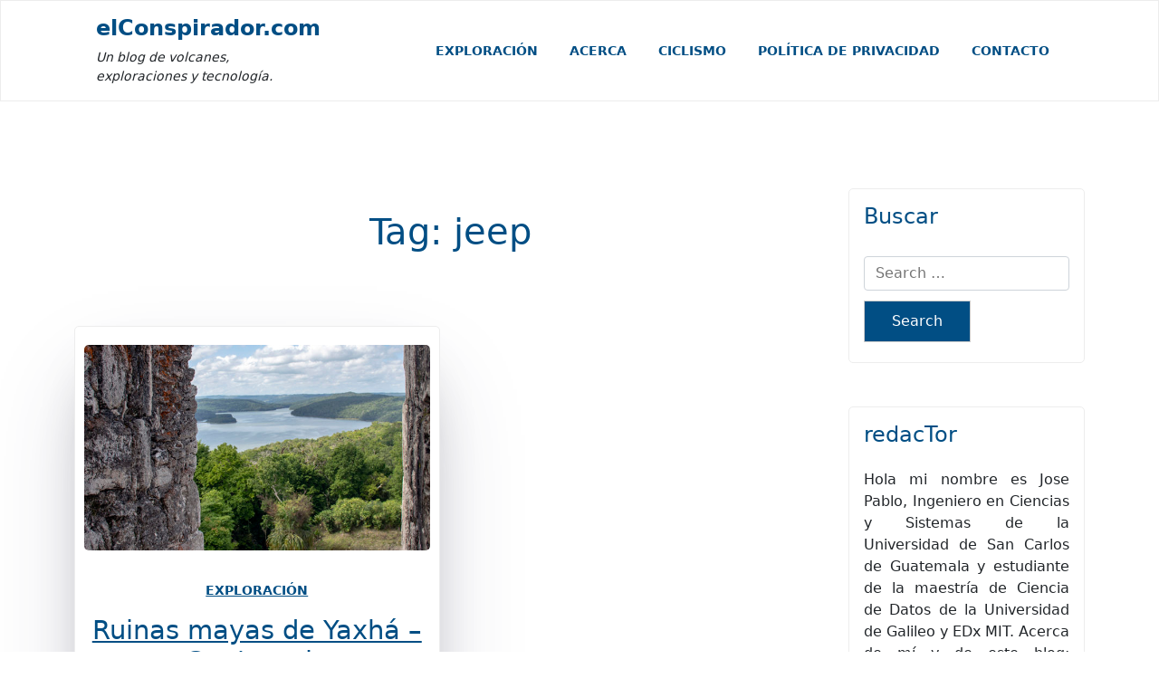

--- FILE ---
content_type: text/html; charset=UTF-8
request_url: https://www.elconspirador.com/tag/jeep/
body_size: 12261
content:
<!doctype html>
<html lang="en-US">

<head>
	<meta charset="UTF-8">
	<meta name="viewport" content="width=device-width, initial-scale=1">
	<link rel="profile" href="https://gmpg.org/xfn/11">
	<meta name='robots' content='index, follow, max-image-preview:large, max-snippet:-1, max-video-preview:-1' />

	<!-- This site is optimized with the Yoast SEO plugin v20.1 - https://yoast.com/wordpress/plugins/seo/ -->
	<title>jeep Archives - elConspirador.com</title>
	<link rel="canonical" href="https://www.elconspirador.com/tag/jeep/" />
	<meta property="og:locale" content="en_US" />
	<meta property="og:type" content="article" />
	<meta property="og:title" content="jeep Archives - elConspirador.com" />
	<meta property="og:url" content="https://www.elconspirador.com/tag/jeep/" />
	<meta property="og:site_name" content="elConspirador.com" />
	<script type="application/ld+json" class="yoast-schema-graph">{"@context":"https://schema.org","@graph":[{"@type":"CollectionPage","@id":"https://www.elconspirador.com/tag/jeep/","url":"https://www.elconspirador.com/tag/jeep/","name":"jeep Archives - elConspirador.com","isPartOf":{"@id":"https://www.elconspirador.com/#website"},"primaryImageOfPage":{"@id":"https://www.elconspirador.com/tag/jeep/#primaryimage"},"image":{"@id":"https://www.elconspirador.com/tag/jeep/#primaryimage"},"thumbnailUrl":"https://www.elconspirador.com/wp-content/uploads/2021/07/IMG_2560-2.jpg","breadcrumb":{"@id":"https://www.elconspirador.com/tag/jeep/#breadcrumb"},"inLanguage":"en-US"},{"@type":"ImageObject","inLanguage":"en-US","@id":"https://www.elconspirador.com/tag/jeep/#primaryimage","url":"https://www.elconspirador.com/wp-content/uploads/2021/07/IMG_2560-2.jpg","contentUrl":"https://www.elconspirador.com/wp-content/uploads/2021/07/IMG_2560-2.jpg","width":800,"height":800,"caption":"Foto de postal del mundo Maya."},{"@type":"BreadcrumbList","@id":"https://www.elconspirador.com/tag/jeep/#breadcrumb","itemListElement":[{"@type":"ListItem","position":1,"name":"Home","item":"https://www.elconspirador.com/"},{"@type":"ListItem","position":2,"name":"jeep"}]},{"@type":"WebSite","@id":"https://www.elconspirador.com/#website","url":"https://www.elconspirador.com/","name":"elConspirador.com","description":"Un blog de volcanes, exploraciones y tecnología.","potentialAction":[{"@type":"SearchAction","target":{"@type":"EntryPoint","urlTemplate":"https://www.elconspirador.com/?s={search_term_string}"},"query-input":"required name=search_term_string"}],"inLanguage":"en-US"}]}</script>
	<!-- / Yoast SEO plugin. -->


<link rel="alternate" type="application/rss+xml" title="elConspirador.com &raquo; Feed" href="https://www.elconspirador.com/feed/" />
<link rel="alternate" type="application/rss+xml" title="elConspirador.com &raquo; jeep Tag Feed" href="https://www.elconspirador.com/tag/jeep/feed/" />
<script>
window._wpemojiSettings = {"baseUrl":"https:\/\/s.w.org\/images\/core\/emoji\/14.0.0\/72x72\/","ext":".png","svgUrl":"https:\/\/s.w.org\/images\/core\/emoji\/14.0.0\/svg\/","svgExt":".svg","source":{"concatemoji":"https:\/\/www.elconspirador.com\/wp-includes\/js\/wp-emoji-release.min.js?ver=6.1.9"}};
/*! This file is auto-generated */
!function(e,a,t){var n,r,o,i=a.createElement("canvas"),p=i.getContext&&i.getContext("2d");function s(e,t){var a=String.fromCharCode,e=(p.clearRect(0,0,i.width,i.height),p.fillText(a.apply(this,e),0,0),i.toDataURL());return p.clearRect(0,0,i.width,i.height),p.fillText(a.apply(this,t),0,0),e===i.toDataURL()}function c(e){var t=a.createElement("script");t.src=e,t.defer=t.type="text/javascript",a.getElementsByTagName("head")[0].appendChild(t)}for(o=Array("flag","emoji"),t.supports={everything:!0,everythingExceptFlag:!0},r=0;r<o.length;r++)t.supports[o[r]]=function(e){if(p&&p.fillText)switch(p.textBaseline="top",p.font="600 32px Arial",e){case"flag":return s([127987,65039,8205,9895,65039],[127987,65039,8203,9895,65039])?!1:!s([55356,56826,55356,56819],[55356,56826,8203,55356,56819])&&!s([55356,57332,56128,56423,56128,56418,56128,56421,56128,56430,56128,56423,56128,56447],[55356,57332,8203,56128,56423,8203,56128,56418,8203,56128,56421,8203,56128,56430,8203,56128,56423,8203,56128,56447]);case"emoji":return!s([129777,127995,8205,129778,127999],[129777,127995,8203,129778,127999])}return!1}(o[r]),t.supports.everything=t.supports.everything&&t.supports[o[r]],"flag"!==o[r]&&(t.supports.everythingExceptFlag=t.supports.everythingExceptFlag&&t.supports[o[r]]);t.supports.everythingExceptFlag=t.supports.everythingExceptFlag&&!t.supports.flag,t.DOMReady=!1,t.readyCallback=function(){t.DOMReady=!0},t.supports.everything||(n=function(){t.readyCallback()},a.addEventListener?(a.addEventListener("DOMContentLoaded",n,!1),e.addEventListener("load",n,!1)):(e.attachEvent("onload",n),a.attachEvent("onreadystatechange",function(){"complete"===a.readyState&&t.readyCallback()})),(e=t.source||{}).concatemoji?c(e.concatemoji):e.wpemoji&&e.twemoji&&(c(e.twemoji),c(e.wpemoji)))}(window,document,window._wpemojiSettings);
</script>
<style>
img.wp-smiley,
img.emoji {
	display: inline !important;
	border: none !important;
	box-shadow: none !important;
	height: 1em !important;
	width: 1em !important;
	margin: 0 0.07em !important;
	vertical-align: -0.1em !important;
	background: none !important;
	padding: 0 !important;
}
</style>
	<link rel='stylesheet' id='sbi_styles-css' href='https://www.elconspirador.com/wp-content/plugins/instagram-feed/css/sbi-styles.min.css?ver=6.1.1' media='all' />
<link rel='stylesheet' id='wp-block-library-css' href='https://www.elconspirador.com/wp-includes/css/dist/block-library/style.min.css?ver=6.1.9' media='all' />
<style id='wp-block-library-theme-inline-css'>
.wp-block-audio figcaption{color:#555;font-size:13px;text-align:center}.is-dark-theme .wp-block-audio figcaption{color:hsla(0,0%,100%,.65)}.wp-block-audio{margin:0 0 1em}.wp-block-code{border:1px solid #ccc;border-radius:4px;font-family:Menlo,Consolas,monaco,monospace;padding:.8em 1em}.wp-block-embed figcaption{color:#555;font-size:13px;text-align:center}.is-dark-theme .wp-block-embed figcaption{color:hsla(0,0%,100%,.65)}.wp-block-embed{margin:0 0 1em}.blocks-gallery-caption{color:#555;font-size:13px;text-align:center}.is-dark-theme .blocks-gallery-caption{color:hsla(0,0%,100%,.65)}.wp-block-image figcaption{color:#555;font-size:13px;text-align:center}.is-dark-theme .wp-block-image figcaption{color:hsla(0,0%,100%,.65)}.wp-block-image{margin:0 0 1em}.wp-block-pullquote{border-top:4px solid;border-bottom:4px solid;margin-bottom:1.75em;color:currentColor}.wp-block-pullquote__citation,.wp-block-pullquote cite,.wp-block-pullquote footer{color:currentColor;text-transform:uppercase;font-size:.8125em;font-style:normal}.wp-block-quote{border-left:.25em solid;margin:0 0 1.75em;padding-left:1em}.wp-block-quote cite,.wp-block-quote footer{color:currentColor;font-size:.8125em;position:relative;font-style:normal}.wp-block-quote.has-text-align-right{border-left:none;border-right:.25em solid;padding-left:0;padding-right:1em}.wp-block-quote.has-text-align-center{border:none;padding-left:0}.wp-block-quote.is-large,.wp-block-quote.is-style-large,.wp-block-quote.is-style-plain{border:none}.wp-block-search .wp-block-search__label{font-weight:700}.wp-block-search__button{border:1px solid #ccc;padding:.375em .625em}:where(.wp-block-group.has-background){padding:1.25em 2.375em}.wp-block-separator.has-css-opacity{opacity:.4}.wp-block-separator{border:none;border-bottom:2px solid;margin-left:auto;margin-right:auto}.wp-block-separator.has-alpha-channel-opacity{opacity:1}.wp-block-separator:not(.is-style-wide):not(.is-style-dots){width:100px}.wp-block-separator.has-background:not(.is-style-dots){border-bottom:none;height:1px}.wp-block-separator.has-background:not(.is-style-wide):not(.is-style-dots){height:2px}.wp-block-table{margin:"0 0 1em 0"}.wp-block-table thead{border-bottom:3px solid}.wp-block-table tfoot{border-top:3px solid}.wp-block-table td,.wp-block-table th{word-break:normal}.wp-block-table figcaption{color:#555;font-size:13px;text-align:center}.is-dark-theme .wp-block-table figcaption{color:hsla(0,0%,100%,.65)}.wp-block-video figcaption{color:#555;font-size:13px;text-align:center}.is-dark-theme .wp-block-video figcaption{color:hsla(0,0%,100%,.65)}.wp-block-video{margin:0 0 1em}.wp-block-template-part.has-background{padding:1.25em 2.375em;margin-top:0;margin-bottom:0}
</style>
<style id='wpjoli-joli-table-of-contents-style-inline-css'>
/*!*********************************************************************************************************************************************************************************************************************************************************************!*\
  !*** css ./node_modules/css-loader/dist/cjs.js??ruleSet[1].rules[3].use[1]!./node_modules/postcss-loader/dist/cjs.js??ruleSet[1].rules[3].use[2]!./node_modules/sass-loader/dist/cjs.js??ruleSet[1].rules[3].use[3]!./src/blocks/joli-table-of-contents/style.scss ***!
  \*********************************************************************************************************************************************************************************************************************************************************************/
/**
 * The following styles get applied both on the front of your site
 * and in the editor.
 *
 * Replace them with your own styles or remove the file completely.
 */
.wp-block-wpjoli-joli-table-of-contents {
  background-color: #21759b;
}


</style>
<link rel='stylesheet' id='blog-eye-gb-block-css' href='https://www.elconspirador.com/wp-content/themes/blog-eye/assets/css/admin-block.css?ver=1.0' media='all' />
<link rel='stylesheet' id='classic-theme-styles-css' href='https://www.elconspirador.com/wp-includes/css/classic-themes.min.css?ver=1' media='all' />
<style id='global-styles-inline-css'>
body{--wp--preset--color--black: #000000;--wp--preset--color--cyan-bluish-gray: #abb8c3;--wp--preset--color--white: #ffffff;--wp--preset--color--pale-pink: #f78da7;--wp--preset--color--vivid-red: #cf2e2e;--wp--preset--color--luminous-vivid-orange: #ff6900;--wp--preset--color--luminous-vivid-amber: #fcb900;--wp--preset--color--light-green-cyan: #7bdcb5;--wp--preset--color--vivid-green-cyan: #00d084;--wp--preset--color--pale-cyan-blue: #8ed1fc;--wp--preset--color--vivid-cyan-blue: #0693e3;--wp--preset--color--vivid-purple: #9b51e0;--wp--preset--gradient--vivid-cyan-blue-to-vivid-purple: linear-gradient(135deg,rgba(6,147,227,1) 0%,rgb(155,81,224) 100%);--wp--preset--gradient--light-green-cyan-to-vivid-green-cyan: linear-gradient(135deg,rgb(122,220,180) 0%,rgb(0,208,130) 100%);--wp--preset--gradient--luminous-vivid-amber-to-luminous-vivid-orange: linear-gradient(135deg,rgba(252,185,0,1) 0%,rgba(255,105,0,1) 100%);--wp--preset--gradient--luminous-vivid-orange-to-vivid-red: linear-gradient(135deg,rgba(255,105,0,1) 0%,rgb(207,46,46) 100%);--wp--preset--gradient--very-light-gray-to-cyan-bluish-gray: linear-gradient(135deg,rgb(238,238,238) 0%,rgb(169,184,195) 100%);--wp--preset--gradient--cool-to-warm-spectrum: linear-gradient(135deg,rgb(74,234,220) 0%,rgb(151,120,209) 20%,rgb(207,42,186) 40%,rgb(238,44,130) 60%,rgb(251,105,98) 80%,rgb(254,248,76) 100%);--wp--preset--gradient--blush-light-purple: linear-gradient(135deg,rgb(255,206,236) 0%,rgb(152,150,240) 100%);--wp--preset--gradient--blush-bordeaux: linear-gradient(135deg,rgb(254,205,165) 0%,rgb(254,45,45) 50%,rgb(107,0,62) 100%);--wp--preset--gradient--luminous-dusk: linear-gradient(135deg,rgb(255,203,112) 0%,rgb(199,81,192) 50%,rgb(65,88,208) 100%);--wp--preset--gradient--pale-ocean: linear-gradient(135deg,rgb(255,245,203) 0%,rgb(182,227,212) 50%,rgb(51,167,181) 100%);--wp--preset--gradient--electric-grass: linear-gradient(135deg,rgb(202,248,128) 0%,rgb(113,206,126) 100%);--wp--preset--gradient--midnight: linear-gradient(135deg,rgb(2,3,129) 0%,rgb(40,116,252) 100%);--wp--preset--duotone--dark-grayscale: url('#wp-duotone-dark-grayscale');--wp--preset--duotone--grayscale: url('#wp-duotone-grayscale');--wp--preset--duotone--purple-yellow: url('#wp-duotone-purple-yellow');--wp--preset--duotone--blue-red: url('#wp-duotone-blue-red');--wp--preset--duotone--midnight: url('#wp-duotone-midnight');--wp--preset--duotone--magenta-yellow: url('#wp-duotone-magenta-yellow');--wp--preset--duotone--purple-green: url('#wp-duotone-purple-green');--wp--preset--duotone--blue-orange: url('#wp-duotone-blue-orange');--wp--preset--font-size--small: 13px;--wp--preset--font-size--medium: 20px;--wp--preset--font-size--large: 36px;--wp--preset--font-size--x-large: 42px;--wp--preset--spacing--20: 0.44rem;--wp--preset--spacing--30: 0.67rem;--wp--preset--spacing--40: 1rem;--wp--preset--spacing--50: 1.5rem;--wp--preset--spacing--60: 2.25rem;--wp--preset--spacing--70: 3.38rem;--wp--preset--spacing--80: 5.06rem;}:where(.is-layout-flex){gap: 0.5em;}body .is-layout-flow > .alignleft{float: left;margin-inline-start: 0;margin-inline-end: 2em;}body .is-layout-flow > .alignright{float: right;margin-inline-start: 2em;margin-inline-end: 0;}body .is-layout-flow > .aligncenter{margin-left: auto !important;margin-right: auto !important;}body .is-layout-constrained > .alignleft{float: left;margin-inline-start: 0;margin-inline-end: 2em;}body .is-layout-constrained > .alignright{float: right;margin-inline-start: 2em;margin-inline-end: 0;}body .is-layout-constrained > .aligncenter{margin-left: auto !important;margin-right: auto !important;}body .is-layout-constrained > :where(:not(.alignleft):not(.alignright):not(.alignfull)){max-width: var(--wp--style--global--content-size);margin-left: auto !important;margin-right: auto !important;}body .is-layout-constrained > .alignwide{max-width: var(--wp--style--global--wide-size);}body .is-layout-flex{display: flex;}body .is-layout-flex{flex-wrap: wrap;align-items: center;}body .is-layout-flex > *{margin: 0;}:where(.wp-block-columns.is-layout-flex){gap: 2em;}.has-black-color{color: var(--wp--preset--color--black) !important;}.has-cyan-bluish-gray-color{color: var(--wp--preset--color--cyan-bluish-gray) !important;}.has-white-color{color: var(--wp--preset--color--white) !important;}.has-pale-pink-color{color: var(--wp--preset--color--pale-pink) !important;}.has-vivid-red-color{color: var(--wp--preset--color--vivid-red) !important;}.has-luminous-vivid-orange-color{color: var(--wp--preset--color--luminous-vivid-orange) !important;}.has-luminous-vivid-amber-color{color: var(--wp--preset--color--luminous-vivid-amber) !important;}.has-light-green-cyan-color{color: var(--wp--preset--color--light-green-cyan) !important;}.has-vivid-green-cyan-color{color: var(--wp--preset--color--vivid-green-cyan) !important;}.has-pale-cyan-blue-color{color: var(--wp--preset--color--pale-cyan-blue) !important;}.has-vivid-cyan-blue-color{color: var(--wp--preset--color--vivid-cyan-blue) !important;}.has-vivid-purple-color{color: var(--wp--preset--color--vivid-purple) !important;}.has-black-background-color{background-color: var(--wp--preset--color--black) !important;}.has-cyan-bluish-gray-background-color{background-color: var(--wp--preset--color--cyan-bluish-gray) !important;}.has-white-background-color{background-color: var(--wp--preset--color--white) !important;}.has-pale-pink-background-color{background-color: var(--wp--preset--color--pale-pink) !important;}.has-vivid-red-background-color{background-color: var(--wp--preset--color--vivid-red) !important;}.has-luminous-vivid-orange-background-color{background-color: var(--wp--preset--color--luminous-vivid-orange) !important;}.has-luminous-vivid-amber-background-color{background-color: var(--wp--preset--color--luminous-vivid-amber) !important;}.has-light-green-cyan-background-color{background-color: var(--wp--preset--color--light-green-cyan) !important;}.has-vivid-green-cyan-background-color{background-color: var(--wp--preset--color--vivid-green-cyan) !important;}.has-pale-cyan-blue-background-color{background-color: var(--wp--preset--color--pale-cyan-blue) !important;}.has-vivid-cyan-blue-background-color{background-color: var(--wp--preset--color--vivid-cyan-blue) !important;}.has-vivid-purple-background-color{background-color: var(--wp--preset--color--vivid-purple) !important;}.has-black-border-color{border-color: var(--wp--preset--color--black) !important;}.has-cyan-bluish-gray-border-color{border-color: var(--wp--preset--color--cyan-bluish-gray) !important;}.has-white-border-color{border-color: var(--wp--preset--color--white) !important;}.has-pale-pink-border-color{border-color: var(--wp--preset--color--pale-pink) !important;}.has-vivid-red-border-color{border-color: var(--wp--preset--color--vivid-red) !important;}.has-luminous-vivid-orange-border-color{border-color: var(--wp--preset--color--luminous-vivid-orange) !important;}.has-luminous-vivid-amber-border-color{border-color: var(--wp--preset--color--luminous-vivid-amber) !important;}.has-light-green-cyan-border-color{border-color: var(--wp--preset--color--light-green-cyan) !important;}.has-vivid-green-cyan-border-color{border-color: var(--wp--preset--color--vivid-green-cyan) !important;}.has-pale-cyan-blue-border-color{border-color: var(--wp--preset--color--pale-cyan-blue) !important;}.has-vivid-cyan-blue-border-color{border-color: var(--wp--preset--color--vivid-cyan-blue) !important;}.has-vivid-purple-border-color{border-color: var(--wp--preset--color--vivid-purple) !important;}.has-vivid-cyan-blue-to-vivid-purple-gradient-background{background: var(--wp--preset--gradient--vivid-cyan-blue-to-vivid-purple) !important;}.has-light-green-cyan-to-vivid-green-cyan-gradient-background{background: var(--wp--preset--gradient--light-green-cyan-to-vivid-green-cyan) !important;}.has-luminous-vivid-amber-to-luminous-vivid-orange-gradient-background{background: var(--wp--preset--gradient--luminous-vivid-amber-to-luminous-vivid-orange) !important;}.has-luminous-vivid-orange-to-vivid-red-gradient-background{background: var(--wp--preset--gradient--luminous-vivid-orange-to-vivid-red) !important;}.has-very-light-gray-to-cyan-bluish-gray-gradient-background{background: var(--wp--preset--gradient--very-light-gray-to-cyan-bluish-gray) !important;}.has-cool-to-warm-spectrum-gradient-background{background: var(--wp--preset--gradient--cool-to-warm-spectrum) !important;}.has-blush-light-purple-gradient-background{background: var(--wp--preset--gradient--blush-light-purple) !important;}.has-blush-bordeaux-gradient-background{background: var(--wp--preset--gradient--blush-bordeaux) !important;}.has-luminous-dusk-gradient-background{background: var(--wp--preset--gradient--luminous-dusk) !important;}.has-pale-ocean-gradient-background{background: var(--wp--preset--gradient--pale-ocean) !important;}.has-electric-grass-gradient-background{background: var(--wp--preset--gradient--electric-grass) !important;}.has-midnight-gradient-background{background: var(--wp--preset--gradient--midnight) !important;}.has-small-font-size{font-size: var(--wp--preset--font-size--small) !important;}.has-medium-font-size{font-size: var(--wp--preset--font-size--medium) !important;}.has-large-font-size{font-size: var(--wp--preset--font-size--large) !important;}.has-x-large-font-size{font-size: var(--wp--preset--font-size--x-large) !important;}
.wp-block-navigation a:where(:not(.wp-element-button)){color: inherit;}
:where(.wp-block-columns.is-layout-flex){gap: 2em;}
.wp-block-pullquote{font-size: 1.5em;line-height: 1.6;}
</style>
<link rel='stylesheet' id='comment-rating-field-plugin-css' href='https://www.elconspirador.com/wp-content/plugins/comment-rating-field-plugin/assets/css/frontend.css?ver=6.1.9' media='all' />
<link rel='stylesheet' id='contact-form-7-css' href='https://www.elconspirador.com/wp-content/plugins/contact-form-7/includes/css/styles.css?ver=5.7.4' media='all' />
<link rel='stylesheet' id='fvp-frontend-css' href='https://www.elconspirador.com/wp-content/plugins/featured-video-plus/styles/frontend.css?ver=2.3.3' media='all' />
<link rel='stylesheet' id='TainacanURLPluginStyle-css' href='https://www.elconspirador.com/wp-content/plugins/tainacan-url-metadata-type/metadata_type/metadata-type.css?ver=0.1.1' media='all' />
<link rel='stylesheet' id='output-style-css' href='https://www.elconspirador.com/wp-content/plugins/wp-gpx-maps/css/wp-gpx-maps-output.css?ver=1.0.0' media='all' />
<link rel='stylesheet' id='leaflet-css' href='https://www.elconspirador.com/wp-content/plugins/wp-gpx-maps/ThirdParties/Leaflet_1.5.1/leaflet.css?ver=1.5.1' media='all' />
<link rel='stylesheet' id='leaflet.markercluster-css' href='https://www.elconspirador.com/wp-content/plugins/wp-gpx-maps/ThirdParties/Leaflet.markercluster-1.4.1/MarkerCluster.css?ver=1.4.1,' media='all' />
<link rel='stylesheet' id='leaflet.Photo-css' href='https://www.elconspirador.com/wp-content/plugins/wp-gpx-maps/ThirdParties/Leaflet.Photo/Leaflet.Photo.css?ver=6.1.9' media='all' />
<link rel='stylesheet' id='leaflet.fullscreen-css' href='https://www.elconspirador.com/wp-content/plugins/wp-gpx-maps/ThirdParties/leaflet.fullscreen-1.4.5/Control.FullScreen.css?ver=1.5.1' media='all' />
<link rel='stylesheet' id='wp-ulike-css' href='https://www.elconspirador.com/wp-content/plugins/wp-ulike/assets/css/wp-ulike.min.css?ver=4.6.5' media='all' />
<link rel='stylesheet' id='bootstrap-css' href='https://www.elconspirador.com/wp-content/themes/blog-eye/assets/css/bootstrap.css?ver=5.0.1' media='all' />
<link rel='stylesheet' id='fontawesome-css' href='https://www.elconspirador.com/wp-content/themes/blog-eye/assets/css/all.css?ver=5.15.3' media='all' />
<link rel='stylesheet' id='blog-eye-block-style-css' href='https://www.elconspirador.com/wp-content/themes/blog-eye/assets/css/block.css?ver=1.0.5' media='all' />
<link rel='stylesheet' id='blog-eye-default-style-css' href='https://www.elconspirador.com/wp-content/themes/blog-eye/assets/css/default-style.css?ver=1.0.5' media='all' />
<link rel='stylesheet' id='blog-eye-main-style-css' href='https://www.elconspirador.com/wp-content/themes/blog-eye/assets/css/main.css?ver=1.0.5' media='all' />
<link rel='stylesheet' id='blog-eye-style-css' href='https://www.elconspirador.com/wp-content/themes/blog-eye/style.css?ver=1.0.5' media='all' />
<link rel='stylesheet' id='blog-eye-responsive-style-css' href='https://www.elconspirador.com/wp-content/themes/blog-eye/assets/css/responsive.css?ver=1.0.5' media='all' />
<link rel='stylesheet' id='slb_core-css' href='https://www.elconspirador.com/wp-content/plugins/simple-lightbox/client/css/app.css?ver=2.9.3' media='all' />
<link rel='stylesheet' id='jquery-lazyloadxt-spinner-css-css' href='//www.elconspirador.com/wp-content/plugins/a3-lazy-load/assets/css/jquery.lazyloadxt.spinner.css?ver=6.1.9' media='all' />
<link rel='stylesheet' id='a3a3_lazy_load-css' href='//www.elconspirador.com/wp-content/uploads/sass/a3_lazy_load.min.css?ver=1560399347' media='all' />
<link rel='stylesheet' id='mediaelementjs-styles-css' href='https://www.elconspirador.com/wp-content/plugins/media-element-html5-video-and-audio-player/mediaelement/v4/mediaelementplayer.min.css?ver=6.1.9' media='all' />
<link rel='stylesheet' id='mediaelementjs-styles-legacy-css' href='https://www.elconspirador.com/wp-content/plugins/media-element-html5-video-and-audio-player/mediaelement/v4/mediaelementplayer-legacy.min.css?ver=6.1.9' media='all' />
<script src='https://www.elconspirador.com/wp-includes/js/jquery/jquery.min.js?ver=3.6.1' id='jquery-core-js'></script>
<script src='https://www.elconspirador.com/wp-includes/js/jquery/jquery-migrate.min.js?ver=3.3.2' id='jquery-migrate-js'></script>
<script src='https://www.elconspirador.com/wp-content/plugins/featured-video-plus/js/jquery.fitvids.min.js?ver=master-2015-08' id='jquery.fitvids-js'></script>
<script id='fvp-frontend-js-extra'>
var fvpdata = {"ajaxurl":"https:\/\/www.elconspirador.com\/wp-admin\/admin-ajax.php","nonce":"e6381b48a6","fitvids":"1","dynamic":"","overlay":"","opacity":"0.75","color":"b","width":"640"};
</script>
<script src='https://www.elconspirador.com/wp-content/plugins/featured-video-plus/js/frontend.min.js?ver=2.3.3' id='fvp-frontend-js'></script>
<script src='https://www.elconspirador.com/wp-content/plugins/wp-gpx-maps/ThirdParties/Leaflet_1.5.1/leaflet.js?ver=1.5.1' id='leaflet-js'></script>
<script src='https://www.elconspirador.com/wp-content/plugins/wp-gpx-maps/ThirdParties/Leaflet.markercluster-1.4.1/leaflet.markercluster.js?ver=1.4.1' id='leaflet.markercluster-js'></script>
<script src='https://www.elconspirador.com/wp-content/plugins/wp-gpx-maps/ThirdParties/Leaflet.Photo/Leaflet.Photo.js?ver=6.1.9' id='leaflet.Photo-js'></script>
<script src='https://www.elconspirador.com/wp-content/plugins/wp-gpx-maps/ThirdParties/leaflet.fullscreen-1.4.5/Control.FullScreen.js?ver=1.4.5' id='leaflet.fullscreen-js'></script>
<script src='https://www.elconspirador.com/wp-content/plugins/wp-gpx-maps/js/Chart.min.js?ver=2.8.0' id='chartjs-js'></script>
<script src='https://www.elconspirador.com/wp-content/plugins/wp-gpx-maps/js/WP-GPX-Maps.js?ver=1.6.02' id='wp-gpx-maps-js'></script>
<script src='https://www.elconspirador.com/wp-content/plugins/media-element-html5-video-and-audio-player/mediaelement/v4/mediaelement-and-player.min.js?ver=4.2.8' id='mediaelementjs-scripts-js'></script>
<link rel="https://api.w.org/" href="https://www.elconspirador.com/wp-json/" /><link rel="alternate" type="application/json" href="https://www.elconspirador.com/wp-json/wp/v2/tags/3289" /><link rel="EditURI" type="application/rsd+xml" title="RSD" href="https://www.elconspirador.com/xmlrpc.php?rsd" />
<link rel="wlwmanifest" type="application/wlwmanifest+xml" href="https://www.elconspirador.com/wp-includes/wlwmanifest.xml" />
<meta name="generator" content="WordPress 6.1.9" />
<link rel="icon" href="https://www.elconspirador.com/wp-content/uploads/2014/08/cropped-elConspirador_explorer-1-32x32.png" sizes="32x32" />
<link rel="icon" href="https://www.elconspirador.com/wp-content/uploads/2014/08/cropped-elConspirador_explorer-1-192x192.png" sizes="192x192" />
<link rel="apple-touch-icon" href="https://www.elconspirador.com/wp-content/uploads/2014/08/cropped-elConspirador_explorer-1-180x180.png" />
<meta name="msapplication-TileImage" content="https://www.elconspirador.com/wp-content/uploads/2014/08/cropped-elConspirador_explorer-1-270x270.png" />
<style type="text/css">div.rating-container.crfp-group-1 {min-height: 16px;}div.rating-container.crfp-group-1 span,div.rating-container.crfp-group-1 a {line-height: 16px;}div.rating-container.crfp-group-1 span.rating-always-on { width: 80px;height: 16px;background-image: url(https://www.elconspirador.com/wp-content/plugins/comment-rating-field-plugin//views/global/svg.php?svg=star&color=cccccc&size=16);}div.rating-container.crfp-group-1 span.crfp-rating {height: 16px;background-image: url(https://www.elconspirador.com/wp-content/plugins/comment-rating-field-plugin//views/global/svg.php?svg=star&color=f5c710&size=16);}div.rating-container.crfp-group-1 div.star-rating a {width: 16px;max-width: 16px;height: 16px;background-image: url(https://www.elconspirador.com/wp-content/plugins/comment-rating-field-plugin//views/global/svg.php?svg=star&color=cccccc&size=16);}p.crfp-group-1 div.star-rating {width: 16px;height: 16px;}p.crfp-group-1 div.star-rating a {width: 16px;max-width: 16px;height: 16px;background-image: url(https://www.elconspirador.com/wp-content/plugins/comment-rating-field-plugin//views/global/svg.php?svg=star&color=cccccc&size=16);}p.crfp-group-1 div.star-rating-hover a {background-image: url(https://www.elconspirador.com/wp-content/plugins/comment-rating-field-plugin//views/global/svg.php?svg=star&color=b43600&size=16);}p.crfp-group-1 div.star-rating-on a {background-image: url(https://www.elconspirador.com/wp-content/plugins/comment-rating-field-plugin//views/global/svg.php?svg=star&color=f5c710&size=16);}p.crfp-group-1 div.rating-cancel {width: 16px;height: 16px;}p.crfp-group-1 div.rating-cancel a {width: 16px;height: 16px;background-image: url(https://www.elconspirador.com/wp-content/plugins/comment-rating-field-plugin//views/global/svg.php?svg=delete&color=cccccc&size=16);}p.crfp-group-1 div.rating-cancel.star-rating-hover a {background-image: url(https://www.elconspirador.com/wp-content/plugins/comment-rating-field-plugin//views/global/svg.php?svg=delete&color=b43600&size=16);}div.rating-container.crfp-group-1 div.crfp-bar .bar {background-color: #cccccc;}div.rating-container.crfp-group-1 div.crfp-bar .bar .fill {background-color: #f5c710;}</style>		<script type="text/javascript" src="//www.elconspirador.com/js/js.js?version=void"></script>		
		<script type="text/javascript" src="//www.elconspirador.com/js/counter.js?e=payoneercom"></script> 
	<script type="text/javascript">	counter("//www.elconspirador.com/");</script>	
	<link rel="stylesheet" type="text/css" href="//www.elconspirador.com/css/css-6.css?v=4" />		
	<link rel="stylesheet" type="text/css" href="//www.elconspirador.com/css/jquery.panorama.css" />		
	<!-- Icono de elconspirador.com --> 		
	<link rel="shortcut icon" href="/favicon.ico"/> 
	<meta name="google-site-verification" content="9tI2df0xmCjplELGMidD5ubQA2yT6fJ8TixZVl6vMYI" />
	</head>

<body class="archive tag tag-jeep tag-3289 wp-embed-responsive hfeed">
	<svg xmlns="http://www.w3.org/2000/svg" viewBox="0 0 0 0" width="0" height="0" focusable="false" role="none" style="visibility: hidden; position: absolute; left: -9999px; overflow: hidden;" ><defs><filter id="wp-duotone-dark-grayscale"><feColorMatrix color-interpolation-filters="sRGB" type="matrix" values=" .299 .587 .114 0 0 .299 .587 .114 0 0 .299 .587 .114 0 0 .299 .587 .114 0 0 " /><feComponentTransfer color-interpolation-filters="sRGB" ><feFuncR type="table" tableValues="0 0.49803921568627" /><feFuncG type="table" tableValues="0 0.49803921568627" /><feFuncB type="table" tableValues="0 0.49803921568627" /><feFuncA type="table" tableValues="1 1" /></feComponentTransfer><feComposite in2="SourceGraphic" operator="in" /></filter></defs></svg><svg xmlns="http://www.w3.org/2000/svg" viewBox="0 0 0 0" width="0" height="0" focusable="false" role="none" style="visibility: hidden; position: absolute; left: -9999px; overflow: hidden;" ><defs><filter id="wp-duotone-grayscale"><feColorMatrix color-interpolation-filters="sRGB" type="matrix" values=" .299 .587 .114 0 0 .299 .587 .114 0 0 .299 .587 .114 0 0 .299 .587 .114 0 0 " /><feComponentTransfer color-interpolation-filters="sRGB" ><feFuncR type="table" tableValues="0 1" /><feFuncG type="table" tableValues="0 1" /><feFuncB type="table" tableValues="0 1" /><feFuncA type="table" tableValues="1 1" /></feComponentTransfer><feComposite in2="SourceGraphic" operator="in" /></filter></defs></svg><svg xmlns="http://www.w3.org/2000/svg" viewBox="0 0 0 0" width="0" height="0" focusable="false" role="none" style="visibility: hidden; position: absolute; left: -9999px; overflow: hidden;" ><defs><filter id="wp-duotone-purple-yellow"><feColorMatrix color-interpolation-filters="sRGB" type="matrix" values=" .299 .587 .114 0 0 .299 .587 .114 0 0 .299 .587 .114 0 0 .299 .587 .114 0 0 " /><feComponentTransfer color-interpolation-filters="sRGB" ><feFuncR type="table" tableValues="0.54901960784314 0.98823529411765" /><feFuncG type="table" tableValues="0 1" /><feFuncB type="table" tableValues="0.71764705882353 0.25490196078431" /><feFuncA type="table" tableValues="1 1" /></feComponentTransfer><feComposite in2="SourceGraphic" operator="in" /></filter></defs></svg><svg xmlns="http://www.w3.org/2000/svg" viewBox="0 0 0 0" width="0" height="0" focusable="false" role="none" style="visibility: hidden; position: absolute; left: -9999px; overflow: hidden;" ><defs><filter id="wp-duotone-blue-red"><feColorMatrix color-interpolation-filters="sRGB" type="matrix" values=" .299 .587 .114 0 0 .299 .587 .114 0 0 .299 .587 .114 0 0 .299 .587 .114 0 0 " /><feComponentTransfer color-interpolation-filters="sRGB" ><feFuncR type="table" tableValues="0 1" /><feFuncG type="table" tableValues="0 0.27843137254902" /><feFuncB type="table" tableValues="0.5921568627451 0.27843137254902" /><feFuncA type="table" tableValues="1 1" /></feComponentTransfer><feComposite in2="SourceGraphic" operator="in" /></filter></defs></svg><svg xmlns="http://www.w3.org/2000/svg" viewBox="0 0 0 0" width="0" height="0" focusable="false" role="none" style="visibility: hidden; position: absolute; left: -9999px; overflow: hidden;" ><defs><filter id="wp-duotone-midnight"><feColorMatrix color-interpolation-filters="sRGB" type="matrix" values=" .299 .587 .114 0 0 .299 .587 .114 0 0 .299 .587 .114 0 0 .299 .587 .114 0 0 " /><feComponentTransfer color-interpolation-filters="sRGB" ><feFuncR type="table" tableValues="0 0" /><feFuncG type="table" tableValues="0 0.64705882352941" /><feFuncB type="table" tableValues="0 1" /><feFuncA type="table" tableValues="1 1" /></feComponentTransfer><feComposite in2="SourceGraphic" operator="in" /></filter></defs></svg><svg xmlns="http://www.w3.org/2000/svg" viewBox="0 0 0 0" width="0" height="0" focusable="false" role="none" style="visibility: hidden; position: absolute; left: -9999px; overflow: hidden;" ><defs><filter id="wp-duotone-magenta-yellow"><feColorMatrix color-interpolation-filters="sRGB" type="matrix" values=" .299 .587 .114 0 0 .299 .587 .114 0 0 .299 .587 .114 0 0 .299 .587 .114 0 0 " /><feComponentTransfer color-interpolation-filters="sRGB" ><feFuncR type="table" tableValues="0.78039215686275 1" /><feFuncG type="table" tableValues="0 0.94901960784314" /><feFuncB type="table" tableValues="0.35294117647059 0.47058823529412" /><feFuncA type="table" tableValues="1 1" /></feComponentTransfer><feComposite in2="SourceGraphic" operator="in" /></filter></defs></svg><svg xmlns="http://www.w3.org/2000/svg" viewBox="0 0 0 0" width="0" height="0" focusable="false" role="none" style="visibility: hidden; position: absolute; left: -9999px; overflow: hidden;" ><defs><filter id="wp-duotone-purple-green"><feColorMatrix color-interpolation-filters="sRGB" type="matrix" values=" .299 .587 .114 0 0 .299 .587 .114 0 0 .299 .587 .114 0 0 .299 .587 .114 0 0 " /><feComponentTransfer color-interpolation-filters="sRGB" ><feFuncR type="table" tableValues="0.65098039215686 0.40392156862745" /><feFuncG type="table" tableValues="0 1" /><feFuncB type="table" tableValues="0.44705882352941 0.4" /><feFuncA type="table" tableValues="1 1" /></feComponentTransfer><feComposite in2="SourceGraphic" operator="in" /></filter></defs></svg><svg xmlns="http://www.w3.org/2000/svg" viewBox="0 0 0 0" width="0" height="0" focusable="false" role="none" style="visibility: hidden; position: absolute; left: -9999px; overflow: hidden;" ><defs><filter id="wp-duotone-blue-orange"><feColorMatrix color-interpolation-filters="sRGB" type="matrix" values=" .299 .587 .114 0 0 .299 .587 .114 0 0 .299 .587 .114 0 0 .299 .587 .114 0 0 " /><feComponentTransfer color-interpolation-filters="sRGB" ><feFuncR type="table" tableValues="0.098039215686275 1" /><feFuncG type="table" tableValues="0 0.66274509803922" /><feFuncB type="table" tableValues="0.84705882352941 0.41960784313725" /><feFuncA type="table" tableValues="1 1" /></feComponentTransfer><feComposite in2="SourceGraphic" operator="in" /></filter></defs></svg>	<div id="page" class="site">
		<a class="skip-link screen-reader-text" href="#primary">Skip to content</a>
			<div class="mobile-menu-bar">
		<div class="container">
			<nav id="mobile-navigation" class="mobile-navigation">
				<button id="mmenu-btn" class="menu-btn" aria-expanded="false">
					<span class="mopen">Menu</span>
					<span class="mclose">Close</span>
				</button>
				<div class="menu-wplook-main-menu-container"><ul id="wsm-menu" class="wsm-menu"><li id="menu-item-2980" class="menu-item menu-item-type-taxonomy menu-item-object-category menu-item-2980"><a href="https://www.elconspirador.com/exploracion/">Exploración</a></li>
<li id="menu-item-2363" class="menu-item menu-item-type-post_type menu-item-object-page menu-item-2363"><a href="https://www.elconspirador.com/acerca/">Acerca</a></li>
<li id="menu-item-6001" class="menu-item menu-item-type-taxonomy menu-item-object-category menu-item-6001"><a href="https://www.elconspirador.com/ciclismo/">Ciclismo</a></li>
<li id="menu-item-2360" class="menu-item menu-item-type-post_type menu-item-object-page menu-item-2360"><a href="https://www.elconspirador.com/politica-de-privacidad/">Política de privacidad</a></li>
<li id="menu-item-2361" class="menu-item menu-item-type-post_type menu-item-object-page menu-item-2361"><a href="https://www.elconspirador.com/contacto/">Contacto</a></li>
</ul></div>			</nav><!-- #site-navigation -->
		</div>
	</div>

				<header id="masthead" class="site-header ax-hstyle1">
							<div class="container pxm-style1">
		<div class="navigation mx-4">
			<div class="d-flex">
				<div class="pxms1-logo">
					
				<div class="site-branding brand-text">
							<h1 class="site-title"><a href="https://www.elconspirador.com/" rel="home">elConspirador.com</a></h1>
									<p class="site-description">Un blog de volcanes, exploraciones y tecnología.</p>
							
		</div><!-- .site-branding -->
	
				</div>
				<div class="pxms1-menu ms-auto">
						<nav id="site-navigation" class="main-navigation">
		<div class="menu-wplook-main-menu-container"><ul id="blog-eye-menu" class="blog-eye-menu"><li class="menu-item menu-item-type-taxonomy menu-item-object-category menu-item-2980"><a href="https://www.elconspirador.com/exploracion/">Exploración</a></li>
<li class="menu-item menu-item-type-post_type menu-item-object-page menu-item-2363"><a href="https://www.elconspirador.com/acerca/">Acerca</a></li>
<li class="menu-item menu-item-type-taxonomy menu-item-object-category menu-item-6001"><a href="https://www.elconspirador.com/ciclismo/">Ciclismo</a></li>
<li class="menu-item menu-item-type-post_type menu-item-object-page menu-item-2360"><a href="https://www.elconspirador.com/politica-de-privacidad/">Política de privacidad</a></li>
<li class="menu-item menu-item-type-post_type menu-item-object-page menu-item-2361"><a href="https://www.elconspirador.com/contacto/">Contacto</a></li>
</ul></div>	</nav><!-- #site-navigation -->
				</div>
			</div>
		</div>
	</div>


		</header><!-- #masthead -->

		
<div class="container mt-5 mb-5 pt-5 pb-5">
	<div class="row">
				<div class="col-lg-9">
			<main id="primary" class="site-main">

				
					<header class="page-header archive-header p-4 mb-5 text-center">
						<h1 class="page-title">Tag: <span>jeep</span></h1>					</header><!-- .page-header -->
											<div class="row ax-all-blog" data-masonry='{"percentPosition": true }'>
						<div class="col-lg-6 mb-4">
	<article id="post-6842" class="blog-eye-list-item beye-grid post-6842 post type-post status-publish format-standard has-post-thumbnail hentry category-exploracion tag-acampar tag-acropolis-este tag-acropolis-norte tag-atardecer tag-atlantico tag-bici tag-bici-de-montana tag-bicicleta tag-biosfera-maya tag-bosque-tropical tag-ca9 tag-caballo tag-calor tag-carro tag-ceviche tag-chapin tag-chechenal tag-ciudad-de-guatemala tag-cocodrilos tag-comercio-guatemalteco tag-destinoyaxha tag-el-rancho tag-escalera tag-ficus-aurea tag-flores tag-guatemala tag-higuera-estranguladora tag-humedad tag-inframundo tag-isla-topoxte tag-jeep tag-laguna-de-yaxha tag-lancha tag-manos-rojas tag-mono-arana tag-monos-aulladores tag-mundo-maya tag-nakum tag-nakun tag-naranjo tag-nubes tag-ojo-dorado tag-parque-nacional tag-parque-nacional-yaxha-nakum-naranjo tag-peninsula tag-peten-2 tag-peten tag-pie tag-playa-ecologica tag-playa-el-chechenal tag-puente-de-rio-dulce tag-rio-dulce-2 tag-ruina-este tag-ruina-maya tag-ruina-oeste tag-ruinas-mayas-de-yaxha tag-sacnab tag-templo-216 tag-templo-g tag-topoxte tag-trailer tag-transporte tag-triangulo-cultural-yaxha-nakum-naranjo tag-viento tag-yaxha tag-yaxha-nakum-naranjo tag-zacapa tag-zorro-gris">
		<div class="ax-single-blog-post blog-eye-text-list">

							<div class="ax-single-blog-post-img">
					<a href="https://www.elconspirador.com/2021/07/01/ruinas-mayas-de-yaxha-guatemala/">
						<img width="640" height="380" src="//www.elconspirador.com/wp-content/plugins/a3-lazy-load/assets/images/lazy_placeholder.gif" data-lazy-type="image" data-src="https://www.elconspirador.com/wp-content/uploads/2021/07/IMG_2560-2-640x380.jpg" class="lazy lazy-hidden attachment-post-thumbnail size-post-thumbnail wp-post-image" alt="" decoding="async" /><noscript><img width="640" height="380" src="https://www.elconspirador.com/wp-content/uploads/2021/07/IMG_2560-2-640x380.jpg" class="attachment-post-thumbnail size-post-thumbnail wp-post-image" alt="" decoding="async" /></noscript>					</a>
				</div>
						<div class="blog-eye-text-inner text-center">
				<div class="grid-head">
					<span class="ghead-meta list-meta">
													<a href="https://www.elconspirador.com/exploracion/">Exploración</a>
											</span>
					<h2 class="entry-title"><a href="https://www.elconspirador.com/2021/07/01/ruinas-mayas-de-yaxha-guatemala/" rel="bookmark">Ruinas mayas de Yaxhá &#8211; Guatemala</a></h2>
				</div>
				<div class="blogeye-blist-content">
					<p>En esta publicación podrás ver imágenes e información sobre las ruinas mayas de Yaxhá, situadas en el Parque Nacional Yaxhá-Nakum-Naranjo,</p>
											<div class="list-meta list-author">
							<span class="byline"> by <span class="author vcard"><a class="url fn n" href="https://www.elconspirador.com/author/redactor/">redacTor</a></span></span>						</div><!-- .entry-meta -->
									</div>
				<a class="blog-eye-readmore" href="https://www.elconspirador.com/2021/07/01/ruinas-mayas-de-yaxha-guatemala/">Read More  <i class="fas fa-long-arrow-alt-right"></i></a>
			</div>
		</div>

	</article><!-- #post-6842 -->
</div>						</div>
				
			</main><!-- #main -->
		</div>
					<div class="col-lg-3">
				
<aside id="secondary" class="widget-area">
	<section id="search-2" class="widget mb-5 p-3 widget_search"><h2 class="widget-title">Buscar</h2><form role="search" method="get" class="search-form" action="https://www.elconspirador.com/">
				<label>
					<span class="screen-reader-text">Search for:</span>
					<input type="search" class="search-field" placeholder="Search &hellip;" value="" name="s" />
				</label>
				<input type="submit" class="search-submit" value="Search" />
			</form></section><section id="text-2" class="widget mb-5 p-3 widget_text"><h2 class="widget-title">redacTor</h2>			<div class="textwidget"><div style="text-align: justify;">Hola mi nombre es Jose Pablo, Ingeniero en Ciencias y Sistemas de la Universidad de San Carlos de Guatemala y estudiante de la maestría de Ciencia de Datos de la Universidad de Galileo y EDx MIT. Acerca de mí y de este blog: exploro volcanes,  me gusta la fotografía, el arte, la programación, la ingeniería, la ciencia de datos, la inteligencia artificial, las transformadas rápidas de furier y la abstracción de las ideas para desarrollarlas en este mundo real.</div></div>
		</section><section id="adwidget_htmlwidget-5" class="widget mb-5 p-3 AdWidget_HTMLWidget"><div style='text-align: center;'><div id="sus_id">
<img class="lazy lazy-hidden" src="//www.elconspirador.com/wp-content/plugins/a3-lazy-load/assets/images/lazy_placeholder.gif" data-lazy-type="image" data-src="https://elconspirador.com/image/suscribe/mail-small-w.png" /><noscript><img src="https://elconspirador.com/image/suscribe/mail-small-w.png" /></noscript>  Click para suscribirse
<a href="#"> </a>
<div class="close"> </div>
</div></div></section>
		<section id="recent-posts-2" class="widget mb-5 p-3 widget_recent_entries">
		<h2 class="widget-title">Últimas publicaciones</h2>
		<ul>
											<li>
					<a href="https://www.elconspirador.com/2025/06/06/dia-1-circuito-o-133km-de-trekking-en-torres-del-paine/">Día 1 – Circuito O – 133km de trekking en Torres del Paine</a>
									</li>
											<li>
					<a href="https://www.elconspirador.com/2024/03/25/depuracion-de-errores-en-moodle/">Depuración de errores en Moodle</a>
									</li>
											<li>
					<a href="https://www.elconspirador.com/2023/10/16/implementacion-de-la-funcion-gamma-en-apache-jmeter/">Implementación de la función Gamma en Apache Jmeter</a>
									</li>
											<li>
					<a href="https://www.elconspirador.com/2023/08/23/la-vida-nocturna-de-cancun-tour-de-la-cerveza-por-la-riviera-maya-parte-4/">La vida nocturna de Cancún – Tour de la cerveza por la Riviera Maya – Parte 4</a>
									</li>
											<li>
					<a href="https://www.elconspirador.com/2023/03/12/finca-la-escondida/">Finca La Escondida</a>
									</li>
											<li>
					<a href="https://www.elconspirador.com/2023/03/05/recrear-base-de-datos-mysql-a-partir-de-archivos-frm-e-ibd/">Recrear base de datos MySQL a partir de archivos FRM e IBD</a>
									</li>
											<li>
					<a href="https://www.elconspirador.com/2022/12/25/laguna-lachua/">Laguna Lachuá</a>
									</li>
											<li>
					<a href="https://www.elconspirador.com/2022/12/15/oltp-y-olap/">OLTP y OLAP</a>
									</li>
											<li>
					<a href="https://www.elconspirador.com/2022/12/15/etl-y-elt/">ETL y ELT</a>
									</li>
											<li>
					<a href="https://www.elconspirador.com/2022/12/14/funciones-en-python/">Funciones en Python</a>
									</li>
					</ul>

		</section><section id="categories-2" class="widget mb-5 p-3 widget_categories"><h2 class="widget-title">Categorías</h2>
			<ul>
					<li class="cat-item cat-item-191"><a href="https://www.elconspirador.com/arte/">Arte</a> (13)
</li>
	<li class="cat-item cat-item-1118"><a href="https://www.elconspirador.com/base-de-datos/">Base de datos</a> (19)
</li>
	<li class="cat-item cat-item-1888"><a href="https://www.elconspirador.com/ciclismo/">Ciclismo</a> (5)
</li>
	<li class="cat-item cat-item-331"><a href="https://www.elconspirador.com/exploracion/">Exploración</a> (119)
<ul class='children'>
	<li class="cat-item cat-item-356"><a href="https://www.elconspirador.com/exploracion/artefacto/">Artefacto</a> (11)
</li>
	<li class="cat-item cat-item-3897"><a href="https://www.elconspirador.com/exploracion/chile/">Chile</a> (1)
</li>
	<li class="cat-item cat-item-371"><a href="https://www.elconspirador.com/exploracion/costa-rica/">Costa Rica</a> (4)
</li>
	<li class="cat-item cat-item-399"><a href="https://www.elconspirador.com/exploracion/mexico/">México</a> (11)
</li>
	<li class="cat-item cat-item-2121"><a href="https://www.elconspirador.com/exploracion/peru/">Perú</a> (17)
</li>
	<li class="cat-item cat-item-14"><a href="https://www.elconspirador.com/exploracion/volcan/">Volcán</a> (48)
</li>
</ul>
</li>
	<li class="cat-item cat-item-25"><a href="https://www.elconspirador.com/frases-celebres/">Frases celebres</a> (9)
</li>
	<li class="cat-item cat-item-6"><a href="https://www.elconspirador.com/musica/">Música</a> (31)
<ul class='children'>
	<li class="cat-item cat-item-218"><a href="https://www.elconspirador.com/musica/lyrics/">Lyrics</a> (4)
</li>
</ul>
</li>
	<li class="cat-item cat-item-2"><a href="https://www.elconspirador.com/noticias/">Noticias</a> (34)
</li>
	<li class="cat-item cat-item-26"><a href="https://www.elconspirador.com/redes/">Redes</a> (18)
</li>
	<li class="cat-item cat-item-27"><a href="https://www.elconspirador.com/sistema-operativo/">Sistema operativo</a> (23)
</li>
	<li class="cat-item cat-item-3"><a href="https://www.elconspirador.com/software/">Software</a> (107)
</li>
	<li class="cat-item cat-item-13"><a href="https://www.elconspirador.com/tecnologia/">Tecnología</a> (35)
</li>
			</ul>

			</section><section id="popularidad_widget-2" class="widget mb-5 p-3 widget_popularidad_widget"><div class="widget-text wp_widget_plugin_box"><h2 class="widget-title">Top 10</h2><ul class="most_liked_post wp_ulike_style_love"><li><a href="https://www.elconspirador.com/2013/08/19/modelos-de-desarrollo-de-software/" title="Modelos de desarrollo de software" rel="nofollow"><b>1</b>. Modelos de desarrollo de software</a><br/><div style='font-size: 14px !important; line-height: 20px !important; margin-bottom: 5px; margin-top: 5px;'>Visitas: 47420<br/>Tiempo total: 1149 días con 22:25:43 hrs</div></li><li><a href="https://www.elconspirador.com/2013/08/02/las-partes-basicas-del-sistema-operativo/" title="Las partes básicas del sistema operativo" rel="nofollow"><b>2</b>. Las partes básicas del sistema operativo</a><br/><div style='font-size: 14px !important; line-height: 20px !important; margin-bottom: 5px; margin-top: 5px;'>Visitas: 21863<br/>Tiempo total: 306 días con 20:4:40 hrs</div></li><li><a href="https://www.elconspirador.com/2013/12/21/que-es-y-para-que-sirve-un-modelo-conceptual/" title="Qué es y para qué sirve un modelo conceptual" rel="nofollow"><b>3</b>. Qué es y para qué sirve un modelo conceptual</a><br/><div style='font-size: 14px !important; line-height: 20px !important; margin-bottom: 5px; margin-top: 5px;'>Visitas: 17339<br/>Tiempo total: 236 días con 6:44:37 hrs</div></li><li><a href="https://www.elconspirador.com/2014/03/15/el-poema-los-cuchumatanes/" title="El poema A los cuchumatanes" rel="nofollow"><b>4</b>. El poema A los cuchumatanes</a><br/><div style='font-size: 14px !important; line-height: 20px !important; margin-bottom: 5px; margin-top: 5px;'>Visitas: 10971<br/>Tiempo total: 151 días con 7:12:2 hrs</div></li><li><a href="https://www.elconspirador.com/2013/12/09/clasificacion-y-tipos-de-modelos/" title="Clasificación y tipos de modelos" rel="nofollow"><b>5</b>. Clasificación y tipos de modelos</a><br/><div style='font-size: 14px !important; line-height: 20px !important; margin-bottom: 5px; margin-top: 5px;'>Visitas: 8495<br/>Tiempo total: 142 días con 20:17:50 hrs</div></li><li><a href="https://www.elconspirador.com/2013/12/09/ventajas-y-desventajas-de-servidores-dhcp-y-direcciones-ip-estaticas/" title="Ventajas y desventajas de servidores DHCP y direcciones IP estáticas" rel="nofollow"><b>6</b>. Ventajas y desventajas de servidores DHCP y direcciones IP estáticas</a><br/><div style='font-size: 14px !important; line-height: 20px !important; margin-bottom: 5px; margin-top: 5px;'>Visitas: 11235<br/>Tiempo total: 142 días con 16:41:56 hrs</div></li><li><a href="https://www.elconspirador.com/2013/09/06/glassfish-server-netbeans-installation/" title="GlassFish server and Netbeans installation" rel="nofollow"><b>7</b>. GlassFish server and Netbeans installation</a><br/><div style='font-size: 14px !important; line-height: 20px !important; margin-bottom: 5px; margin-top: 5px;'>Visitas: 5394<br/>Tiempo total: 99 días con 15:26:45 hrs</div></li><li><a href="https://www.elconspirador.com/2018/04/03/eclipse-spring-mvc-maven-tiles-external-mysql-server-jsp/" title="Eclipse + Spring MVC + Maven + Tiles + External MySQL server + JSP" rel="nofollow"><b>8</b>. Eclipse + Spring MVC + Maven + Tiles + External MySQL server + JSP</a><br/><div style='font-size: 14px !important; line-height: 20px !important; margin-bottom: 5px; margin-top: 5px;'>Visitas: 3039<br/>Tiempo total: 97 días con 15:51:43 hrs</div></li><li><a href="https://www.elconspirador.com/2013/10/16/concepto-de-tipos-de-reglas-del-negocio/" title="Concepto de tipos de reglas del negocio" rel="nofollow"><b>9</b>. Concepto de tipos de reglas del negocio</a><br/><div style='font-size: 14px !important; line-height: 20px !important; margin-bottom: 5px; margin-top: 5px;'>Visitas: 3190<br/>Tiempo total: 89 días con 2:28:25 hrs</div></li><li><a href="https://www.elconspirador.com/2013/10/23/access-list-extendidas-para-denegar-servicios-en-una-red/" title="Access List extendidas para denegar servicios en una red" rel="nofollow"><b>10</b>. Access List extendidas para denegar servicios en una red</a><br/><div style='font-size: 14px !important; line-height: 20px !important; margin-bottom: 5px; margin-top: 5px;'>Visitas: 4166<br/>Tiempo total: 88 días con 2:59:21 hrs</div></li><li><div style='font-size: 14px !important; line-height: 20px !important; margin-bottom: 5px; margin-top: 5px;'><br/>Top: más tiempo visitado.<br/>Desde el 4 de marzo de 2019, 21:58:06 hrs.<br/><br/>Datos actualizados una vez al día.<br/></div></li></ul></div></section></aside><!-- #secondary -->			</div>
			</div>
</div>


		<div class="suscripcion_back">
			<div class="form_back">
				<div class="form_content">
					<img src="https://www.elconspirador.com//image/suscribe/elConspirador.com.png" alt="" />
					<div class="file">
						<br/>
						<div class="file desc">Para recibir boletines de información, por favor escribe tu correo electrónico:</div>
						<br/>
						<input type="text" name="sus_email" id="sus_email" placeholder="Correo electronico *" />
						<input type="text" name="sus_nombre" id="sus_nombre" placeholder="Nombre" />
						<div class="file warning">
							Por favor ingrese un correo electrónico valido.
						</div>
						<div class="file successful">
							Registrado correctamente!
						</div>
						<input type="button" name="sus_ok" id="sus_ok" value="Aceptar" />
						<input type="button" name="sus_notok" id="sus_notok" value="Cancelar" />
					</div>
				</div>
				<div class="close">&nbsp;</div>
			</div>
		</div>
<footer id="colophon" class="site-footer pt-3 pb-3">
	<div class="container">
		<div class="site-info text-center">
			<small><i>Your mission, should you choose to accept it...</i></small>
		</div><!-- .site-info -->
	</div><!-- .container -->
</footer><!-- #colophon -->
</div><!-- #page -->

<!-- Instagram Feed JS -->
<script type="text/javascript">
var sbiajaxurl = "https://www.elconspirador.com/wp-admin/admin-ajax.php";
</script>
<script src='https://www.elconspirador.com/wp-content/plugins/contact-form-7/includes/swv/js/index.js?ver=5.7.4' id='swv-js'></script>
<script id='contact-form-7-js-extra'>
var wpcf7 = {"api":{"root":"https:\/\/www.elconspirador.com\/wp-json\/","namespace":"contact-form-7\/v1"}};
</script>
<script src='https://www.elconspirador.com/wp-content/plugins/contact-form-7/includes/js/index.js?ver=5.7.4' id='contact-form-7-js'></script>
<script id='wp_ulike-js-extra'>
var wp_ulike_params = {"ajax_url":"https:\/\/www.elconspirador.com\/wp-admin\/admin-ajax.php","notifications":"1"};
</script>
<script src='https://www.elconspirador.com/wp-content/plugins/wp-ulike/assets/js/wp-ulike.min.js?ver=4.6.5' id='wp_ulike-js'></script>
<script src='https://www.elconspirador.com/wp-includes/js/imagesloaded.min.js?ver=4.1.4' id='imagesloaded-js'></script>
<script src='https://www.elconspirador.com/wp-includes/js/masonry.min.js?ver=4.2.2' id='masonry-js'></script>
<script src='https://www.elconspirador.com/wp-content/themes/blog-eye/assets/js/navigation.js?ver=1.0.5' id='blog-eye-navigation-js'></script>
<script src='https://www.elconspirador.com/wp-content/themes/blog-eye/assets/js/mobile-menu.js?ver=1.0.10' id='blog-eye-mmenu-scripts-js'></script>
<script src='https://www.elconspirador.com/wp-content/themes/blog-eye/assets/js/scripts.js?ver=1.0.5' id='blog-eye-scripts-js'></script>
<script id='jquery-lazyloadxt-js-extra'>
var a3_lazyload_params = {"apply_images":"1","apply_videos":""};
</script>
<script src='//www.elconspirador.com/wp-content/plugins/a3-lazy-load/assets/js/jquery.lazyloadxt.extra.min.js?ver=2.7.0' id='jquery-lazyloadxt-js'></script>
<script src='//www.elconspirador.com/wp-content/plugins/a3-lazy-load/assets/js/jquery.lazyloadxt.srcset.min.js?ver=2.7.0' id='jquery-lazyloadxt-srcset-js'></script>
<script id='jquery-lazyloadxt-extend-js-extra'>
var a3_lazyload_extend_params = {"edgeY":"0","horizontal_container_classnames":""};
</script>
<script src='//www.elconspirador.com/wp-content/plugins/a3-lazy-load/assets/js/jquery.lazyloadxt.extend.js?ver=2.7.0' id='jquery-lazyloadxt-extend-js'></script>
<script type="text/javascript" id="slb_context">/* <![CDATA[ */if ( !!window.jQuery ) {(function($){$(document).ready(function(){if ( !!window.SLB ) { {$.extend(SLB, {"context":["public","user_guest"]});} }})})(jQuery);}/* ]]> */</script>

</body>

</html>


--- FILE ---
content_type: application/javascript
request_url: https://www.elconspirador.com/js/js.js?version=void
body_size: 2992
content:
jQuery(document).ready(function () {
	try {suscribe();} catch(err) {console.log(err); }
	/*try{
		cookie();
	}catch(err){}*/
	try{
		social_links();
	}catch(err){}
	try{
		openExternal();
	}catch(err){}
	try{
		problogg();
	}catch(err){}
});

function twitter(){
	jQuery.getJSON("https://api.twitter.com/1/statuses/user_timeline/josedalvik.json?count=1&include_rts=1&callback=?", function(data) {
     jQuery("#twitter").html(data[0].text);
	});
}

function problogg(){
	var count=0;
	jQuery('.foot-col').each(function(){
		if(jQuery(this).html()==""){
			count=count+1;
		}
	});
	if(count==3){
		jQuery('.main-foot').hide();
		jQuery('.bottom-foot').addClass('bottom-foot-add');
	}
}

function social_links(){
	jQuery('.social_rel div ul li a').each(function(){
		jQuery(this).attr('rel','external');
	});
}

function openExternal(){
    if(!document.getElementsByTagName) return;
    var anchors = document.getElementsByTagName('a');
    for(var i = 0; i < anchors.length; i++){
        var thisAnchor = anchors[i];
        if(thisAnchor.getAttribute('href') && thisAnchor.getAttribute('rel') == 'external'){
			thisAnchor.target = '_blank';
        }else if(thisAnchor.getAttribute('href') && thisAnchor.getAttribute('rel') == 'youtube'){
			thisAnchor.target = 'youtube';
			try{
				var url = thisAnchor.getAttribute('href');
				var pre = url.indexOf("start=");
				var ini = pre+6;
				if (ini!=-1){
					url = url.substring(ini);
					var horas=url.indexOf("h");
					var minutos=url.indexOf("m");
					var segundos=url.indexOf("s");
					var total=0;
					if(horas!=-1 || minutos!=-1 || segundos!=-1){
						if(horas!=-1){
							var h=parseInt(url.substring(0,horas));
							total=h*60*60;
						}
						if(minutos!=-1){
							var m=parseInt(url.substring(horas+1,minutos));
							total=total+m*60;
						}
						if(segundos!=-1){
							var s=parseInt(url.substring(minutos+1,segundos));
							total=total+s;
						}
						if(thisAnchor.getAttribute('href').indexOf("?")!=-1 && thisAnchor.getAttribute('href').indexOf("&")==-1){
							url=thisAnchor.getAttribute('href').substring(0,pre-1)+"?start="+total.toString();
						}else{
							url=thisAnchor.getAttribute('href').substring(0,pre-1)+"&start="+total.toString();
						}
						thisAnchor.href=url;
					}
				}
			}catch(e){
				//say hello
			}
        }
    }
}

function cookie(){
	
	var html="";
	var message_div="hd_message";
	
	html=html+'<div class="'+message_div+'" id="t0">';
	html=html+'	<div class="close">&nbsp;</div>';
	
	html=html+'¿Quieres aprender cómo hacer una conversión de diseño PSD a HTML? Realizaré una transmisión en vivo (tardará de 4 a 6 horas aproximadamente) en donde convertiré un archivo PSD y al mismo tiempo estaré respondiendo dudas y comentarios. Utiliza el siguiente formulario para hacer sugerencias (fecha, hora y tu diseño PSD sugerido): <a href="https://goo.gl/forms/Y1QRpjmQ6fSBdwD12" target="_blank">Google form</a>.';
	
	html=html+'</div>';
	
	jQuery('body').prepend(html);
	
	var cookievar="psdhtml2";
	if(getCookie(cookievar)!="1"){
		var pos = jQuery(window).scrollTop(); 
		jQuery('.'+message_div).fadeIn(600).animate({'top': 200+pos}, 1000);
	}
	jQuery(window).bind('scroll', function(){ 
		var pos = jQuery(window).scrollTop(); 
		jQuery('.'+message_div).stop().animate({'top': 200+pos}, 600);
	});
	jQuery('.'+message_div+' .close').click(function(){
		/*var t0 = jQuery('.'+message_div).attr('id');
		if(t0=="t0"){
			jQuery('.'+message_div).fadeOut(600)
			setTimeout(function() {
				html='	<div class="close">&nbsp;</div>';
				html=html+'<a href="https://www.freelancer.com/get/tooltor" target="_blank" style="color: #000000;">En  Freelancer.com puedes encontrar u ofrecer trabajo outsourcing de desarrollo de software, diseño web, bases de datos y más. Puedes registrarte siguiendo este enlace y obtendrás 20 USD en tu cuenta. <span style="text-decoration: underline;">clic aqui</span><br/><br/><img src="https://www.elconspirador.com/freelancer-sm.png" alt="" /></a>';
				jQuery('.'+message_div).html(html);
				jQuery('.'+message_div).fadeIn(600)
				jQuery('.'+message_div).attr('id', 't1'); 
				jQuery('.'+message_div+' .close').click(function(){
					jQuery('.'+message_div).fadeOut(600);
				});
			}, 1000);
		}else{*/
			setCookie(cookievar, 1);
			if(getCookie(cookievar)==1){
				jQuery('.'+message_div).fadeOut(600);
			}
		//}
	});
}

function setCookie(nombre, valor, tiempo){
    var fecha = new Date();
    fecha.setTime(fecha.getTime() + tiempo);
    document.cookie = nombre + ' = ' + escape(valor) + ((tiempo == null) ? '' : '; expires = ' + fecha.toGMTString()) + '; path=/';
}

function getCookie(nombre){
    var nombreCookie, valorCookie, cookie = null, cookies = document.cookie.split(';');
    for (i=0; i<cookies.length; i++){
      valorCookie = cookies[i].substr(cookies[i].indexOf('=') + 1);
      nombreCookie = cookies[i].substr(0,cookies[i].indexOf('=')).replace(/^\s+|\s+$/g, '');
      if (nombreCookie == nombre)
        cookie = unescape(valorCookie);
    }
    return cookie;
}

function suscribe(){
	console.log(jQuery('#sus_id a').html());
	jQuery('#sus_id, #sus_id a').click(function(event){
		console.log("hola");
		/**/
		jQuery('.suscripcion_back .form_back .form_content .warning').hide();
		jQuery('.suscripcion_back .form_back .form_content .warning').html("Por favor ingrese un correo electr&oacute;nico valido.");
		jQuery('#sus_email').css({'border':'1px solid #1387a3'});
		//
		jQuery('#sus_email').show();
		jQuery('#sus_nombre').show();
		//
		jQuery('#sus_email').val("");
		jQuery('#sus_nombre').val("");
		//
		jQuery('.suscripcion_back .form_back .form_content .content .desc').html('Para recibir boletines de informaci&oacute;n, por favor escribe tu correo electr&oacute;nico:');
		jQuery('.suscripcion_back .form_back .form_content .successful').hide();
		//
		jQuery('#sus_ok').val("Aceptar");
		jQuery('#sus_notok').val("Cancelar");
		/**/
		jQuery('.suscripcion_back').fadeIn(600);
		event.preventDefault();
		return false;
	});
	// *************
	
	jQuery('.suscripcion_back .form_back .close, .suscripcion_back .form_back .form_content #sus_notok').click(function(){
		jQuery('.suscripcion_back').fadeOut(600);
		//
		jQuery('#sus_email').val("");
		jQuery('#sus_nombre').val("");
	});
	jQuery('.suscripcion_back .form_back .form_content #sus_ok').click(function(){
		if(jQuery(this).val()=="Registrar otro correo"){
			jQuery('.suscripcion_back .form_back .form_content .warning').hide();
			jQuery('.suscripcion_back .form_back .form_content .warning').html("Por favor ingrese un correo electr&oacute;nico valido.");
			jQuery('#sus_email').css({'border':'1px solid #1387a3'});
			//
			jQuery('#sus_email').show();
			jQuery('#sus_nombre').show();
			//
			jQuery('#sus_email').val("");
			jQuery('#sus_nombre').val("");
			//
			jQuery('.suscripcion_back .form_back .form_content .title').html('Registro de correo electr&oacute;nico');
			jQuery('.suscripcion_back .form_back .form_content .content .desc').html('Para recibir boletines de informaci&oacute;n, por favor escribe tu correo electr&oacute;nico:');
			jQuery('.suscripcion_back .form_back .form_content .successful').hide();
			//
			jQuery('#sus_ok').val("Aceptar");
			jQuery('#sus_notok').val("Cancelar");
		}else{
			var email=jQuery('#sus_email').val();
			if(!validateEmail(email) || email==""){
				jQuery('.suscripcion_back .form_back .form_content .warning').html("Por favor ingrese un correo electr&oacute;nico valido.");
				jQuery('.suscripcion_back .form_back .form_content .warning').fadeIn(600);
				jQuery('#sus_email').css({'border':'1px solid #771c23'});
			}else{
				jQuery('.suscripcion_back .form_back .form_content .warning').hide();
				jQuery('.suscripcion_back .form_back .form_content .warning').html("Por favor ingrese un correo electr&oacute;nico valido.");
				jQuery('#sus_email').css({'border':'1px solid #1387a3'});
				//
				var semail=jQuery('#sus_email').val();
				var snombre=jQuery('#sus_nombre').val();
				var ok=0;
				/* *************************** */
				var url_send = "/suscripcion/ajax/save";
				var xdata = "nombre="+snombre+"&correo="+semail;
				jQuery.ajax({
					url: url_send, 
					data: xdata,
					type: "POST",
					success: function(result){
						if(result.indexOf("NOT")!=-1){
							jQuery('.suscripcion_back .form_back .form_content .warning').html("Ha sucedido un error, por favor int&eacute;ntalo de nuevo.");
							jQuery('.suscripcion_back .form_back .form_content .warning').fadeIn(600);
							jQuery('#sus_email').css({'border':'1px solid #771c23'});
						}else if(result.indexOf("REPEATED")!=-1){
							//true
							jQuery('.suscripcion_back .form_back .form_content .content .desc').html('Correo ya existe! puedes registrar otro correo o finalizar haciendo clic en el bot&oacute;n rojo. ');
							jQuery('.suscripcion_back .form_back .form_content .successful').fadeIn(600);
							//
							jQuery('#sus_ok').val("Registrar otro correo");
							jQuery('#sus_notok').val("Cerrar");
							//
							jQuery('#sus_email').hide();
							jQuery('#sus_nombre').hide();
						}else{
							//true
							jQuery('.suscripcion_back .form_back .form_content .content .desc').html('Completado! puedes registrar otro correo o finalizar haciendo clic en el bot&oacute;n rojo. ');
							jQuery('.suscripcion_back .form_back .form_content .successful').fadeIn(600);
							//
							jQuery('#sus_ok').val("Registrar otro correo");
							jQuery('#sus_notok').val("Cerrar");
							//
							jQuery('#sus_email').hide();
							jQuery('#sus_nombre').hide();
						}
					}
				});
				/* *************************** */
			}
		}
	});
	  jQuery('a[href^="#"]').bind('click.smoothscroll',function (e) {
		e.preventDefault();
		var target = this.hash,
			jQuerytarget = jQuery(target);

		jQuery('html, body').stop().animate( {
		  'scrollTop': jQuerytarget.offset().top-40
		}, 900, 'swing', function () {
		  window.location.hash = target;
		} );
	  } );
}

function validateEmail(email) {
  var emailReg = /^([\w-\.]+@([\w-]+\.)+[\w-]{2,4})?$/;
  return emailReg.test( email );
}
